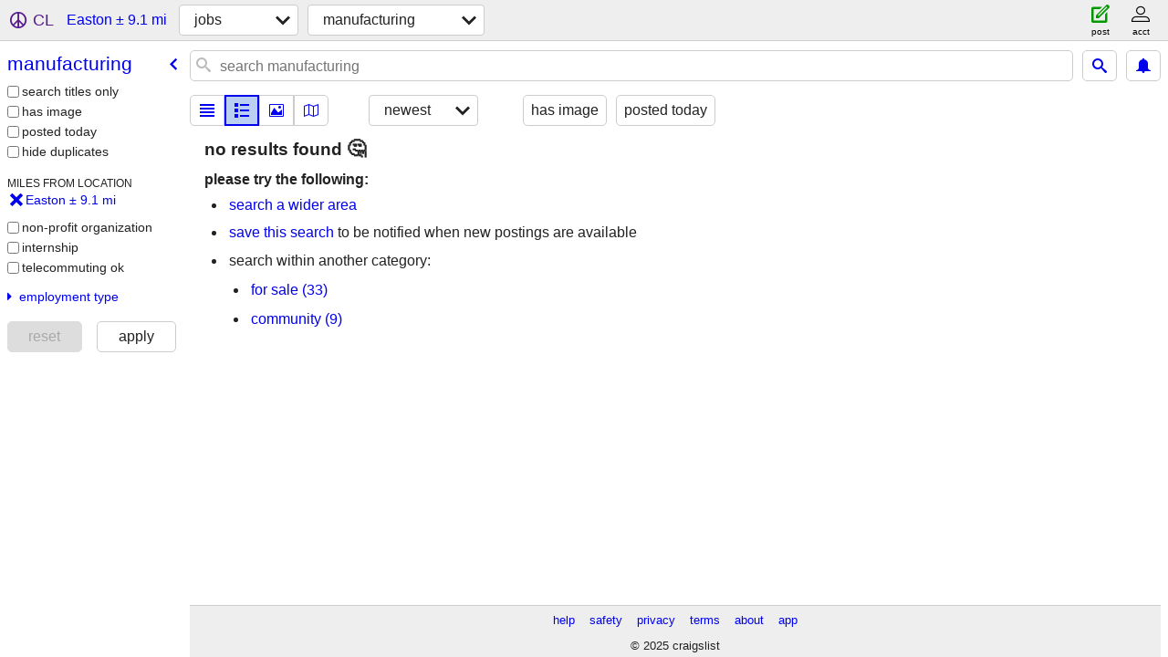

--- FILE ---
content_type: text/html; charset=utf-8
request_url: https://lawrence.craigslist.org/search/easton-ks/mnu
body_size: 3466
content:
<!DOCTYPE html>
<html>
<head>
    
	<meta charset="UTF-8">
	<meta http-equiv="X-UA-Compatible" content="IE=Edge">
	<meta name="viewport" content="width=device-width,initial-scale=1">
	<meta property="og:site_name" content="craigslist">
	<meta name="twitter:card" content="preview">
	<meta property="og:title" content="Manufacturing Jobs near Easton, KS - craigslist">
	<meta name="description" content="Manufacturing Jobs near Easton, KS - craigslist">
	<meta property="og:description" content="Manufacturing Jobs near Easton, KS - craigslist">
	<meta property="og:url" content="https://lawrence.craigslist.org/search/easton-ks/mnu">
	<meta name="robots" content="noindex">
	<title>Manufacturing Jobs near Easton, KS - craigslist</title>
	<link rel="canonical" href="https://lawrence.craigslist.org/search/easton-ks/mnu">
	<link rel="alternate" href="https://lawrence.craigslist.org/search/easton-ks/mnu" hreflang="x-default">



    <link rel="icon" href="/favicon.ico" id="favicon" />

<script type="application/ld+json" id="ld_searchpage_data" >
    {"contentLocation":{"@type":"City","name":"Easton","containedIn":{"name":"KS","@type":"State"}},"description":"Manufacturing jobs in Easton, KS","breadcrumb":{"itemListElement":[{"@type":"ListItem","position":1,"item":"https://lawrence.craigslist.org","name":"lawrence.craigslist.org"},{"position":2,"name":"jobs","item":"https://lawrence.craigslist.org/search/easton-ks/jjj","@type":"ListItem"},{"position":3,"name":"manufacturing","item":"https://lawrence.craigslist.org/search/easton-ks/mnu","@type":"ListItem"}],"@type":"BreadcrumbList","@context":"https://schema.org"},"@context":"https://schema.org","@type":"SearchResultsPage"}
</script>



    <style>
        body {
            font-family: sans-serif;
        }

        #no-js {
            position: fixed;
            z-index: 100000;
            top: 0;
            bottom: 0;
            left: 0;
            right: 0;
            overflow:auto;
            margin: 0;
            background: transparent;
        }

        #no-js h1 {
            margin: 0;
            padding: .5em;
            color: #00E;
            background-color: #cccccc;
        }

        #no-js  p {
            margin: 1em;
        }

        .no-js header,
        .no-js form,
        .no-js .tsb,
        .unsupported-browser header,
        .unsupported-browser form,
        .unsupported-browser .tsb {
            display: none;
        }

        #curtain {
            display: none;
            position: fixed;
            z-index: 9000;
            top: 0;
            bottom: 0;
            left: 0;
            right: 0;
            margin: 0;
            padding: 0;
            border: 0;
            background: transparent;
        }

        .show-curtain #curtain {
            display: block;
        }

        #curtain .cover,
        #curtain .content {
            position: absolute;
            display: block;
            top: 0;
            bottom: 0;
            left: 0;
            right: 0;
            margin: 0;
            padding: 0;
            border: 0;
        }

        #curtain .cover {
            z-index: 1;
            background-color: white;
        }

        .show-curtain #curtain .cover {
            opacity: 0.7;
        }

        .show-curtain.clear #curtain .cover {
            opacity: 0;
        }

        .show-curtain.opaque #curtain .cover {
            opacity: 1;
        }

        #curtain .content {
            z-index: 2;
            background: transparent;
            color: #00E;

            display: flex;
            flex-direction: column;
            justify-content: center;
            align-items: center;
        }

        .unrecoverable #curtain .content,
        .unsupported-browser #curtain .content {
            display: block;
            align-items: start;
        }

        #curtain h1 {
            margin: 0;
            padding: .5em;
            background-color: #cccccc;
        }

        #curtain  p {
            margin: 1em;
            color: black;
        }

        .pacify #curtain .icom-:after {
            content: "\eb23";
        }

        #curtain .text {
            display: none;
        }

        .loading #curtain .text.loading,
        .reading #curtain .text.reading,
        .writing #curtain .text.writing,
        .saving #curtain .text.saving,
        .searching #curtain .text.searching,
        .unrecoverable #curtain .text.unrecoverable,
        .message #curtain .text.message {
            display: block;
        }

        .unrecoverable #curtain .text.unrecoverable {
        }

        @keyframes rotate {
            from {
                transform: rotate(0deg);
            }
            to {
                transform: rotate(359deg);
            }
        }

        .pacify #curtain .icom- {
            font-size: 3em;
            animation: rotate 2s infinite linear;
        }
    </style>

    <style>
        body {
            margin: 0;
            border: 0;
            padding: 0;
        }

        ol.cl-static-search-results, .cl-static-header {
            display:none;
        }

        .no-js ol.cl-static-search-results, .no-js .cl-static-header {
            display:block;
        }
    </style>


</head>

<body  class="no-js"  >



    <div class="cl-content">
        <main>
        </main>
    </div>

    <div id="curtain">
        <div class="cover"></div>
        <div class="content">
            <div class="icom-"></div>
            <div class="text loading">loading</div>
            <div class="text reading">reading</div>
            <div class="text writing">writing</div>
            <div class="text saving">saving</div>
            <div class="text searching">searching</div>
            <div id="curtainText" class="text message"></div>
            <div class="text unrecoverable">
                 <p><a id="cl-unrecoverable-hard-refresh" href="#" onclick="location.reload(true);">refresh the page.</a></p>
             </div>
         </div>
    </div>



    <script>
        (function() {
            try {
                window.onpageshow = function(event) {
                    if (event.persisted && cl.upTime()>1000 && /iPhone/.test(navigator.userAgent)) {
                        window.location.reload();
                    }
                };

                window.addEventListener('DOMContentLoaded', function() {
                    document.body.classList.remove('no-js');
                });
                document.body.classList.remove('no-js');
            } catch(e) {
                console.log(e);
            }
        })();
    </script>

    
     
     <script src="https://www.craigslist.org/static/www/fe1141f8afb66937ffbab164eb475119c480fc7b.js" crossorigin="anonymous"></script>
     <script>
         window.cl.init(
             'https://www.craigslist.org/static/www/',
             '',
             'www',
             'search',
             {
'areaAbbrev': "lwr",
'areaCoords': ["38.971699","-95.235001"],
'areaId': "347",
'areaName': "lawrence",
'defaultLocale': "en_US",
'initialCategoryAbbr': "mnu",
'location': {"postal":"66020","country":"US","lat":39.340981,"url":"lawrence.craigslist.org","lon":-95.100266,"region":"KS","areaId":347,"city":"Easton","radius":9.1},
'nearbyAreas': [{"host":"topeka","name":"topeka"},{"name":"kansas city","host":"kansascity"},{"name":"st joseph","host":"stjoseph"},{"host":"ksu","name":"manhattan"},{"name":"southeast KS","host":"seks"},{"name":"salina","host":"salina"},{"host":"joplin","name":"joplin"},{"host":"wichita","name":"wichita"},{"name":"lincoln","host":"lincoln"},{"host":"loz","name":"lake of ozarks"},{"name":"columbia, MO","host":"columbiamo"},{"name":"springfield","host":"springfield"},{"name":"omaha","host":"omaha"},{"name":"kirksville","host":"kirksville"},{"host":"tulsa","name":"tulsa"},{"name":"des moines","host":"desmoines"},{"host":"ottumwa","name":"southeast IA"},{"host":"fayar","name":"fayetteville, AR"},{"host":"grandisland","name":"grand island"},{"host":"quincy","name":"western IL"},{"host":"stillwater","name":"stillwater"},{"name":"northwest OK","host":"enid"},{"host":"ames","name":"ames, IA"}],
'seoLinks': 0,
'subareas': [],
'whereAmI': {"searchLocation":{"postal":"66020","country":"US","lat":39.340981,"url":"lawrence.craigslist.org","lon":-95.100266,"region":"KS","areaId":347,"city":"Easton","radius":9.1},"area":{"lon":"-95.235001","region":"KS","name":"lawrence","id":347,"abbr":"lwr","description":"lawrence, KS","hostname":"lawrence","country":"US","lat":"38.971699","subareas":[]},"nearbyAreas":[{"name":"columbia, MO","region":"MO","lon":"-92.333900","id":222,"abbr":"cou","description":"columbia / jeff city","hostname":"columbiamo","country":"US","subareas":[],"lat":"38.951698"},{"abbr":"dsm","hostname":"desmoines","description":"des moines, IA","lon":"-93.608902","region":"IA","name":"des moines","id":98,"country":"US","lat":"41.600601","subareas":[]},{"hostname":"joplin","description":"joplin, MO","abbr":"jln","id":423,"name":"joplin","region":"MO","lon":"-94.513100","subareas":[],"lat":"37.084202","country":"US"},{"hostname":"kansascity","description":"kansas city, MO","abbr":"ksc","id":30,"region":"MO","lon":"-94.578300","name":"kansas city","lat":"39.099701","subareas":[],"country":"US"},{"country":"US","lat":"40.194801","subareas":[],"abbr":"krk","hostname":"kirksville","description":"kirksville, MO","lon":"-92.583298","region":"MO","name":"kirksville","id":696},{"id":695,"name":"lake of ozarks","lon":"-92.626297","region":"MO","hostname":"loz","description":"lake of the ozarks","abbr":"loz","subareas":[],"lat":"38.202499","country":"US"},{"description":"lincoln, NE","hostname":"lincoln","abbr":"lnk","id":282,"region":"NE","lon":"-96.666702","name":"lincoln","lat":"40.799999","subareas":[],"country":"US"},{"id":428,"name":"manhattan","region":"KS","lon":"-96.571404","hostname":"ksu","description":"manhattan, KS","abbr":"mhk","subareas":[],"lat":"39.183601","country":"US"},{"country":"US","lat":"41.258598","subareas":[],"region":"NE","lon":"-95.937500","name":"omaha","id":55,"abbr":"oma","description":"omaha / council bluffs","hostname":"omaha"},{"country":"US","lat":"38.825001","subareas":[],"abbr":"sns","hostname":"salina","description":"salina, KS","region":"KS","lon":"-97.607498","name":"salina","id":690},{"country":"US","lat":"41.007500","subareas":[],"region":"IA","lon":"-92.408798","name":"southeast IA","id":691,"abbr":"otu","hostname":"ottumwa","description":"southeast IA"},{"hostname":"seks","description":"southeast KS","abbr":"sek","id":689,"name":"southeast KS","lon":"-95.718384","region":"KS","subareas":[],"lat":"37.230328","country":"US"},{"lat":"37.215302","subareas":[],"country":"US","hostname":"springfield","description":"springfield, MO","abbr":"sgf","id":221,"lon":"-93.298103","region":"MO","name":"springfield"},{"description":"st joseph","hostname":"stjoseph","abbr":"stj","id":694,"region":"MO","lon":"-94.846603","name":"st joseph","lat":"39.768600","subareas":[],"country":"US"},{"subareas":[],"lat":"39.048302","country":"US","id":280,"name":"topeka","lon":"-95.677803","region":"KS","hostname":"topeka","description":"topeka, KS","abbr":"tpk"},{"subareas":[],"lat":"36.153900","country":"US","description":"tulsa, OK","hostname":"tulsa","abbr":"tul","id":70,"name":"tulsa","lon":"-95.992500","region":"OK"},{"country":"US","lat":"37.692200","subareas":[],"abbr":"wic","hostname":"wichita","description":"wichita, KS","region":"KS","lon":"-97.337196","name":"wichita","id":99}],"subareaId":0}
},
             0
         );
     </script>
     

    
    <iframe id="cl-local-storage" src="https://www.craigslist.org/static/www/localStorage-092e9f9e2f09450529e744902aa7cdb3a5cc868d.html" style="display:none;"></iframe>
    


    <script>
        window.cl.specialCurtainMessages = {
            unsupportedBrowser: [
                "We've detected you are using a browser that is missing critical features.",
                "Please visit craigslist from a modern browser."
            ],
            unrecoverableError: [
                "There was an error loading the page."
            ]
        };
    </script>
    <div class="cl-static-header">
        <a href="/">craigslist</a>
            <h1>Manufacturing jobs in Easton, KS</h1>
    </div>

    <ol class="cl-static-search-results">
        <li class="cl-static-hub-links">
            <div>see also</div>
        </li>
    </ol>
</body>
</html>


--- FILE ---
content_type: application/javascript; charset=utf-8
request_url: https://www.craigslist.org/static/d/5874387/www/manifest.js
body_size: 4632
content:
cl.setManifest({"translations":[["da-DK.es5.js","2025-01-09-12-06","fe268da7fdf3d13bf0bd473fc07e7cbc09a694d3",false],["de-DE.es5.js","2025-01-09-12-06","7e9ededb8dbb4106896c0076c921ce3d3599add4",false],["en-GB.es5.js","2025-01-09-12-06","9f8dc8b4bf8580feab3ca5dbb407d8ecae4b5237",false],["en-IE.es5.js","2025-01-09-12-06","c499fb5f4e4c886cfbb0be2ca6aed3100c3d0095",false],["es-ES.es5.js","2025-01-09-12-06","def36a8800df47cccb65116a8ee94c8fb9c6ba3d",false],["es-MX.es5.js","2025-01-09-12-06","8e06cfd0acfaef6d97020000aca1b9edf8ef5bb3",false],["fi-FI.es5.js","2025-01-09-12-06","a9757a4ca94944458c23100f3cf786ca7b009faf",false],["fr-CA.es5.js","2025-01-09-12-06","67737ddeff7eda8bd99e186c9ad8c0e15927b2f0",false],["fr-FR.es5.js","2025-01-09-12-06","501c7250a45d2a724c9317b5bdcf5629467637b5",false],["it-IT.es5.js","2025-01-09-12-06","5be555e043c6198a71fe68544261d023b33e765f",false],["ja-JP.es5.js","2025-01-09-12-06","82369e3e5ff9fc1c56e3cf15483df6482c13faa6",false],["ko-KR.es5.js","2025-01-09-12-06","85d4dd729dae466ce690b9a37a770e79421330b7",false],["pt-BR.es5.js","2025-01-09-12-06","48448eab03e89a73517b0af05aed69ecb8b99e72",false],["ru-RU.es5.js","2025-01-09-12-06","17411154d65dbf63fe5e1d1f6c6912329170684a",false],["sv-SE.es5.js","2025-01-09-12-06","78484808758ee489c95e01b5f71574374cf50830",false],["tr-TR.es5.js","2025-01-09-12-06","e4309ae0aefab4bf6eb291d1babeac52bdde4477",false],["vi-VN.es5.js","2025-01-09-12-06","984dce116a629433619494486b10b67cdea38abe",false],["zh-CN.es5.js","2025-01-09-12-06","6086c8f8981f76695651f36bd1b8d20a478e5356",false]],"config":{"imageUrlCatalog":{"image":{"4":{"sizes":["50x50c","300x300","600x450","1200x900"],"host":"images.craigslist.org"},"1":{"sizes":["50x50c","300x300","600x450","1200x900"],"host":"images.craigslist.org"},"3":{"sizes":["50x50c","300x300","600x450","1200x900"],"host":"images.craigslist.org"},"0":{"sizes":["50x50c","300x300","600x450"],"host":"images.craigslist.org"},"2":{"sizes":["50x50c","300x300","600x450","1200x900"],"host":"images.craigslist.org"}},"chat":{"0":{"sizes":["50x50c","300x300","600x450","1200x900"],"host":"capi.craigslist.org"}}},"supportedImageTypes":["image/gif","image/heic","image/heif","image/jpeg","image/png","image/tiff","image/webp","image/bmp"],"map":{"tileBase":"//map{s}.craigslist.org/t09/{z}/{x}/{y}.png","imageUrl":"https://www.craigslist.org/images/map/"},"apiVersion":"v8","feedbackRules":[{"eq":{"resourceSetName":"account"},"r":1,"bools":["loggedIn","bootCookies.cl_b","pageVars.paidType.B"],"feedbackType":"bbb-account-feedback"},{"bools":["loggedIn","bootCookies.cl_b","pageVars.paidType.G"],"feedbackType":"ggg-account-feedback","eq":{"resourceSetName":"account"},"r":1},{"eq":{"resourceSetName":"account"},"r":1,"bools":["loggedIn","bootCookies.cl_b","pageVars.paidType.H"],"feedbackType":"hhh-account-feedback"},{"bools":["loggedIn","bootCookies.cl_b","pageVars.paidType.J"],"feedbackType":"jjj-account-feedback","eq":{"resourceSetName":"account"},"r":1},{"eq":{"resourceSetName":"account"},"r":1,"feedbackType":"sss-account-feedback","bools":["loggedIn","bootCookies.cl_b","pageVars.paidType.S"]},{"r":1,"eq":{"resourceSetName":"account"},"feedbackType":"free-account-feedback","bools":["loggedIn","bootCookies.cl_b","pageVars.freeOnly"]},{"feedbackType":"posting-stage-copyfromanother-feedback","bools":["loggedIn","bootCookies.cl_b"],"r":1,"eq":{"pageVars.stage":"copyfromanother","resourceSetName":"postingProcess"}},{"bools":["loggedIn","bootCookies.cl_b"],"feedbackType":"posting-stage-subarea-feedback","eq":{"pageVars.stage":"subarea","resourceSetName":"postingProcess"},"r":1},{"r":1,"eq":{"resourceSetName":"postingProcess","pageVars.stage":"hood"},"bools":["loggedIn","bootCookies.cl_b"],"feedbackType":"posting-stage-hood-feedback"},{"r":1,"eq":{"pageVars.stage":"type","resourceSetName":"postingProcess"},"bools":["loggedIn","bootCookies.cl_b"],"feedbackType":"posting-stage-type-feedback"},{"bools":["loggedIn","bootCookies.cl_b"],"feedbackType":"posting-stage-cat-feedback","eq":{"pageVars.stage":"cat","resourceSetName":"postingProcess"},"r":1},{"r":1,"eq":{"pageVars.stage":"edit","resourceSetName":"postingProcess"},"bools":["loggedIn","bootCookies.cl_b"],"feedbackType":"posting-stage-edit-feedback"},{"r":1,"eq":{"pageVars.stage":"geoverify","resourceSetName":"postingProcess"},"feedbackType":"posting-stage-geoverify-feedback","bools":["loggedIn","bootCookies.cl_b"]},{"bools":["loggedIn","bootCookies.cl_b"],"feedbackType":"posting-stage-editimage-feedback","r":1,"eq":{"resourceSetName":"postingProcess","pageVars.stage":"editimage"}},{"feedbackType":"posting-stage-preview-feedback","bools":["loggedIn","bootCookies.cl_b"],"eq":{"resourceSetName":"postingProcess","pageVars.stage":"preview"},"r":1},{"r":1,"eq":{"pageVars.stage":"finalize","resourceSetName":"postingProcess"},"bools":["loggedIn","bootCookies.cl_b"],"feedbackType":"posting-stage-finalize-feedback"},{"r":1,"eq":{"pageVars.areaName":"hawaii","resourceSetName":"search"},"bools":["bootCookies.cl_b"],"feedbackType":"search-feedback-hi"},{"r":0.1,"eq":{"resourceSetName":"search"},"feedbackType":"search-feedback","bools":["loggedIn","bootCookies.cl_b"]}],"wwwUrlCatalog":{"postingCreateWww":["www/create/$uuid/$authbit",{"cc":"$cc","lang":"$lang"}],"postingManage":["post/manage/$uuid",{"cc":"$cc","lang":"$lang"}],"accountChangeEmailWww":["www/account/change-email",{"cc":"$cc","lang":"$lang"}],"postingEditWww":["www/edit/$uuid",{"cc":"$cc","lang":"$lang"}],"helpForum":["forums",{"forumID":"9","cc":"$cc","lang":"$lang"}],"accountDrafts":["accounts/login/home",{"show_tab":"drafts","lang":"$lang","cc":"$cc"}],"flag":["post/flag"],"postingEdit":["post/k/$uuid",{"cc":"$cc","lang":"$lang"}],"accountNotificationsWww":["www/account/notifications",{"cc":"$cc","lang":"$lang"}],"zipList":["$areaHost/codegeo",{"lat":"$lat","lon":"$lon"}],"accountSettingsWww":["www/account/settings",{"cc":"$cc","lang":"$lang"}],"accountSearches":["accounts/login/home",{"cc":"$cc","show_tab":"searches","lang":"$lang"}],"help":["www/about/help",{"cc":"$cc","lang":"$lang"}],"myBanished":["$areaHost/favorites",{"lang":"$lang","uf":"1","fl":"$encodedItems","cc":"$cc"}],"postingSeo":["$areaHost/$categoryAbbr/d/$seo/$pid.html",{"cc":"$cc","lang":"$lang"}],"accountPassword":["accounts/pass",{"cc":"$cc","lang":"$lang"}],"myFavorites":["$areaHost/favorites",{"cc":"$cc","fl":"$encodedItems","lang":"$lang"}],"searchFieldHelp":["www/about/helptext/search_field",{"lang":"$lang","cc":"$cc"}],"accountPostings":["accounts/login/home",{"cc":"$cc","show_tab":"postings","lang":"$lang"}],"accountLogout":["accounts/logout",{"cc":"$cc","this_browser_only":"1","lang":"$lang"}],"postWww":["www/post/$areaAbbr",{"lang":"$lang","cc":"$cc"}],"accountBillingsWww":["www/account/billing",{"cc":"$cc","lang":"$lang"}],"home":["$areaHost",{"lang":"$lang","cc":"$cc"}],"chatImage":["$chatImageHost/$apiVersion/chat/$chatId/images/$imageId"],"safety":["www/about/help/safety",{"cc":"$cc","lang":"$lang"}],"accountSaveSearch":["accounts/savesearch/save",{"cc":"$cc","lang":"$lang","URL":"$searchUrl"}],"subareaPostingSeo":["$areaHost/$subareaAbbr/$categoryAbbr/d/$seo/$pid.html",{"cc":"$cc","lang":"$lang"}],"accountChangeEmail":["accounts/login/chgeml",{"cc":"$cc","lang":"$lang"}],"geoHome":["$areaHost/location/$cityPathSegment",{"lang":"$lang","cc":"$cc"}],"singleFieldSearch":["$areaHost/search/field/$field",{"cc":"$cc","cl_url":"$clUrl","lang":"$lang"}],"geoHubSearch":["$areaHost/search/$cityPathSegment/$hubName",{"lang":"$lang","cc":"$cc"}],"whereAmI":["$areaHost/whereami",{"url":"$url"}],"accountPaymentCardsWww":["www/account/payment-cards",{"cc":"$cc","lang":"$lang"}],"accountDefault":["accounts/login/home",{"lang":"$lang","cc":"$cc"}],"forums":["forums",{"cc":"$cc","lang":"$lang"}],"autocomplete":["$areaHost/suggest",{"cc":"$cc","cat":"$categoryAbbr","type":"$autocompleteType","term":"$term","include_nearby":"$includeNearby","lang":"$lang"}],"postingCreate":["post/k/$uuid/$authbit",{"lang":"$lang","cc":"$cc"}],"tou":["www/about/terms.of.use",{"lang":"$lang","cc":"$cc"}],"postingManageWww":["www/manage/$uuid",{"lang":"$lang","cc":"$cc"}],"aboutProhibited":["www/about/prohibited",{"cc":"$cc","lang":"$lang"}],"subareaPosting":["$areaHost/$subareaAbbr/$categoryAbbr/$pid.html",{"cc":"$cc","lang":"$lang"}],"aboutRecalledItems":["www/about/recalled_items",{"lang":"$lang","cc":"$cc"}],"classifiedPostingReply":["$areaHost/reply/$areaAbbr/$categoryAbbr/$pid/$replyType",{"lang":"$lang","cc":"$cc"}],"posting":["$areaHost/$categoryAbbr/$pid.html",{"cc":"$cc","lang":"$lang"}],"subareaHubSearch":["$areaHost/search/$subareaAbbr/$hubName",{"lang":"$lang","cc":"$cc"}],"image":["$imageHost/$imageId"],"accountSearchesWww":["www/account/searches",{"cc":"$cc","lang":"$lang"}],"accountDraftsWww":["www/account/drafts",{"cc":"$cc","lang":"$lang"}],"accountSettings":["accounts/login/home",{"lang":"$lang","show_tab":"settings","cc":"$cc"}],"geoCategorySearch":["$areaHost/search/$cityPathSegment/$categoryAbbr",{"cc":"$cc","lang":"$lang"}],"areaHubSearch":["$areaHost/search/$hubName",{"lang":"$lang","cc":"$cc"}],"post":["post/c/$areaAbbr",{"lang":"$lang","cc":"$cc"}],"accountPasswordWww":["www/account/password",{"lang":"$lang","cc":"$cc"}],"sites":["www/about/sites",{"lang":"$lang","cc":"$cc"}],"scams":["www/about/help/safety/scams",{"lang":"$lang","cc":"$cc"}],"subareaHome":["$areaHost/$subareaAbbr/",{"lang":"$lang","cc":"$cc"}],"feedbackForum":["forums",{"cc":"$cc","forumID":"8","lang":"$lang"}],"areaCategorySearch":["$areaHost/search/$categoryAbbr",{"lang":"$lang","cc":"$cc"}],"bestOfAll":["www/about/best/all",{"cc":"$cc","lang":"$lang"}],"hiring":["www/about/craigslist_is_hiring"],"accountPostingsWww":["www/account/postings",{"cc":"$cc","lang":"$lang"}],"aboutFha":["www/about/FHA",{"lang":"$lang","cc":"$cc"}],"accountBillings":["accounts/login/home",{"cc":"$cc","show_tab":"billing","lang":"$lang"}],"subareaCategorySearch":["$areaHost/search/$subareaAbbr/$categoryAbbr",{"cc":"$cc","lang":"$lang"}],"aboutApp":["www/about/craigslist_app",{"cc":"$cc","lang":"$lang"}],"about":["www/about",{"cc":"$cc","lang":"$lang"}],"accountDefaultWww":["www/account",{"cc":"$cc","lang":"$lang"}],"privacy":["www/about/privacy.policy",{"lang":"$lang","cc":"$cc"}],"accountPaymentCards":["accounts/login/home",{"show_tab":"payment cards","lang":"$lang","cc":"$cc"}],"accountNotifications":["accounts/login/home",{"cc":"$cc","lang":"$lang","show_tab":"notifications"}]},"apiUrlCatalog":{"searchCountWeb":["sapi/web/v8/categories/count",{"lon":"$lon","lang":"$lang","lat":"$lat","cc":"$cc","postal":"$postal","query":"$query","subarea":"$subarea","search_distance":"$search_distance","areaId":"$areaId"}],"syncFavoritesWeb":["wapi/web/v8/user/favorites/sync",{"favesToAdd":"$favesToAdd","favesToDelete":"$favesToDelete","banishedToDelete":"$banishedToDelete","cc":"$cc","lang":"$lang","banishedToAdd":"$banishedToAdd"}],"chatCreateMessageWeb":["capi/web/v8/chat/$id",{"content":"$content","cc":"$cc","type":"$type","lang":"$lang"}],"loginUserWeb":["wapi/web/v8/user/login",{"cc":"$cc","inputEmailHandle":"$inputEmailHandle","inputPassword":"$inputPassword","browserinfo3":"$browserinfo3","lang":"$lang"}],"loginOnetimeWeb":["wapi/web/v8/user/login/onetime",{"cc":"$cc","inputEmailHandle":"$inputEmailHandle","browserinfo3":"$browserinfo3","lang":"$lang"}],"resultCountsWeb":["sapi/web/v8/categories/counts-for-search-url",{"lang":"$lang","url":"$url","cc":"$cc","include_types":"$include_types"}],"userFeedbackWeb":["wapi/web/v8/userfeedback",{"login":"$login","feedbackMessage":"$feedbackMessage","userName":"$userName","cc":"$cc","subject":"$subject","lang":"$lang","feedbackType":"$feedbackType"}],"findByIdsWeb":["sapi/web/v8/postings/find_by_ids",{"excats":"$excats","lang":"$lang","area_id":"$areaId","ids":"$ids","query":"$query","cc":"$cc"}],"telemetryAdvisePostingWeb":["rapi/web/v8/advise/posting/$postingAdviceType/$postingId",{}],"searchBatch":["sapi/web/v8/postings/search/batch",{"batch":"$batch","cacheId":"$cacheId","cc":"$cc","lang":"$lang"}],"chatListMessagesWeb":["capi/web/v8/chat/$id",{"lang":"$lang","limit":"$limit","cc":"$cc","last":"$last"}],"passwordStatusWeb":["wapi/web/v8/user/password/status",{"lang":"$lang","key":"$key","userid":"$userid","cc":"$cc"}],"suggestWeb":["sapi/web/v8/suggest/location",{"lat":"$lat","lang":"$lang","lon":"$lon","query":"$query","cc":"$cc"}],"searchFull":["sapi/web/v8/postings/search/full",{"cc":"$cc","searchPath":"$searchPath","batch":"$batch","lang":"$lang"}],"chatSearchMessagesWeb":["capi/web/v8/chat/search",{"lang":"$lang","search":"$search","cc":"$cc","id":"$id","limit":"$limit"}],"likelyCategoriesWeb":["sapi/web/v8/categories/likely-categories",{"lang":"$lang","cc":"$cc","query":"$query","min":"$min","rel":"$rel","max":"$max","close":"$close","areaId":"$areaId"}],"userAcceptTouWeb":["wapi/web/v8/user/acceptTou",{"lang":"$lang","cc":"$cc","step":"$step"}],"suggestPostingFormWeb":["rapi/web/v8/suggest/posting-form/$cat",{}],"chatCreateImageWeb":["capi/web/v8/chat/$id/image",{"cc":"$cc","lang":"$lang","file":"$file"}],"chatCreateWeb":["capi/web/v8/postings/$id/chat",{"lang":"$lang","type":"$type","cc":"$cc","content":"$content"}],"searchWeb":["sapi/web/v8/postings/search",{"batchSize":"$batchSize","lang":"$lang","cc":"$cc","area_id":"$areaId","minDate":"$minDate","subarea":"$subareaAbbr","searchPath":"$searchPath","startIndex":"$startIndex"}],"passwordCreateWeb":["wapi/web/v8/user/password/create",{"inputNewPassword":"$inputNewPassword","lang":"$lang","key":"$key","goPasswordless":"$goPasswordless","userid":"$userid","cc":"$cc"}],"chatListWeb":["capi/web/v8/chat",{"lang":"$lang","includeMessages":"$includeMessages","last":"$last","cc":"$cc","limit":"$limit"}],"locationsWeb":["rapi/web/v8/locations",{"lat":"$lat","lang":"$lang","lon":"$lon","cc":"$cc"}],"postingWeb":["rapi/web/v8/postings/$hostname/$subareaAbbr/$categoryAbbr/$id",{"lang":"$lang","cc":"$cc"}],"notificationListWeb":["capi/web/v8/user/notification",{"limit":"$limit","timeout":"$timeout","last":"$last","cc":"$cc","lang":"$lang"}],"webCounter":["rapi/web/v8/counter",{}]}},"search":[["boot.es5.js","2025-08-11-07-57","fe1141f8afb66937ffbab164eb475119c480fc7b",false],["polyfill.es5.js","2025-01-09-12-06","c373f8d3d088809ff2de7a7d17fffce5929894b6",true],["localStorage.html","2021-02-09-06-40","092e9f9e2f09450529e744902aa7cdb3a5cc868d",false],["www.css","2025-10-14-11-19","39fb8508c795858ffebcb840a49d049a34722fa5",true],["search.js","2025-11-03-08-42","665256f70beab6ff6d85260fc6d29c592b2b8af6",true],["search.es5.js","2025-11-03-08-42","0ea53d0080ddd77d3b0275bc12464704cf2e1bc9",true]],"sitemap":[["boot.es5.js","2025-08-11-07-57","fe1141f8afb66937ffbab164eb475119c480fc7b",false],["sitemap.css","2025-10-15-09-42","54d792b637c79036cf24086735515be171d356d8",true]],"postingProcess":[["boot.es5.js","2025-08-11-07-57","fe1141f8afb66937ffbab164eb475119c480fc7b",false],["polyfill.es5.js","2025-01-09-12-06","c373f8d3d088809ff2de7a7d17fffce5929894b6",true],["localStorage.html","2021-02-09-06-40","092e9f9e2f09450529e744902aa7cdb3a5cc868d",false],["www.css","2025-10-14-11-19","39fb8508c795858ffebcb840a49d049a34722fa5",true],["post.js","2025-10-22-13-39","6f2e260410a38a9a5216f11e106d08cda30efae4",true],["post.es5.js","2025-10-22-13-39","b196a9203180ba39f0f6045975d30828b551d714",true]],"framedApplication":[["boot.es5.js","2025-08-11-07-57","fe1141f8afb66937ffbab164eb475119c480fc7b",false],["polyfill.es5.js","2025-01-09-12-06","c373f8d3d088809ff2de7a7d17fffce5929894b6",true],["public-es5-libs.js","2025-01-09-12-06","9d40eb551262220ca5d2bf6b9c5dd4959a4321ff",false],["public-es5-libs.es5.js","2025-01-09-12-06","9cbb5faf67fe87d07aa7069883faa6b6c9f3be71",false],["lib.js","2025-10-22-13-39","fecc861610426938663ebff527605059ecaf1e45",false],["lib.es5.js","2025-10-22-13-39","69d637491f6e462597604ebfb4145ff09b63d005",false],["localStorage.html","2021-02-09-06-40","092e9f9e2f09450529e744902aa7cdb3a5cc868d",false],["www.css","2025-10-14-11-19","39fb8508c795858ffebcb840a49d049a34722fa5",true],["framedApplication.js","2025-11-03-08-42","ed99e1b050b23bdc8e0fc2a846bb79e5923761db",true],["framedApplication.es5.js","2025-11-03-08-42","c870a0e925e3b6096376657eed1d5c719799038c",true],["framed-application.css","2025-09-19-07-46","e2b2689334a82b5c15437e5795cc316af922eac2",true]],"account":[["boot.es5.js","2025-08-11-07-57","fe1141f8afb66937ffbab164eb475119c480fc7b",false],["polyfill.es5.js","2025-01-09-12-06","c373f8d3d088809ff2de7a7d17fffce5929894b6",true],["localStorage.html","2021-02-09-06-40","092e9f9e2f09450529e744902aa7cdb3a5cc868d",false],["www.css","2025-10-14-11-19","39fb8508c795858ffebcb840a49d049a34722fa5",true],["account.js","2025-11-03-08-42","927e8d4b5ccdde7acb6f696b7680934faa483268",true],["account.es5.js","2025-11-03-08-42","42132e72f024742f427034ee72f335cad4f5f955",true]],"homePage":[["boot.es5.js","2025-08-11-07-57","fe1141f8afb66937ffbab164eb475119c480fc7b",false],["polyfill.es5.js","2025-01-09-12-06","c373f8d3d088809ff2de7a7d17fffce5929894b6",true],["public-es5-libs.js","2025-01-09-12-06","9d40eb551262220ca5d2bf6b9c5dd4959a4321ff",false],["public-es5-libs.es5.js","2025-01-09-12-06","9cbb5faf67fe87d07aa7069883faa6b6c9f3be71",false],["lib.js","2025-10-22-13-39","fecc861610426938663ebff527605059ecaf1e45",false],["lib.es5.js","2025-10-22-13-39","69d637491f6e462597604ebfb4145ff09b63d005",false],["localStorage.html","2021-02-09-06-40","092e9f9e2f09450529e744902aa7cdb3a5cc868d",false],["homePage.css","2025-10-15-09-42","c91dd7efcf1d1e15afa7815c062f133cdfe32dd1",true],["browsePostings.js","2025-11-03-08-42","ca33186b7a9ea39eb9dbe34541880e1a87651f7c",true],["browsePostings.es5.js","2025-11-03-08-42","f4fd85997c5eb192a660f8c1260f628155b5fc5f",true],["testCatalog.js","2025-11-03-08-42","b052a9d4a9c5e0264ce2454a0a3b7f5d9ad2a645",false],["testCatalog.es5.js","2025-11-03-08-42","eb5e9fa71cb736d6f8f2d6551385cf2385bc4de7",false]],"posting":[["boot.es5.js","2025-08-11-07-57","fe1141f8afb66937ffbab164eb475119c480fc7b",false],["polyfill.es5.js","2025-01-09-12-06","c373f8d3d088809ff2de7a7d17fffce5929894b6",true],["public-es5-libs.js","2025-01-09-12-06","9d40eb551262220ca5d2bf6b9c5dd4959a4321ff",false],["public-es5-libs.es5.js","2025-01-09-12-06","9cbb5faf67fe87d07aa7069883faa6b6c9f3be71",false],["lib.js","2025-10-22-13-39","fecc861610426938663ebff527605059ecaf1e45",false],["lib.es5.js","2025-10-22-13-39","69d637491f6e462597604ebfb4145ff09b63d005",false],["localStorage.html","2021-02-09-06-40","092e9f9e2f09450529e744902aa7cdb3a5cc868d",false],["posting.css","2025-10-15-09-42","bac027a5d14940c53b614e8b7748c0b0f41ad8dd",true],["browsePostings.js","2025-11-03-08-42","ca33186b7a9ea39eb9dbe34541880e1a87651f7c",true],["browsePostings.es5.js","2025-11-03-08-42","f4fd85997c5eb192a660f8c1260f628155b5fc5f",true],["testCatalog.js","2025-11-03-08-42","b052a9d4a9c5e0264ce2454a0a3b7f5d9ad2a645",false],["testCatalog.es5.js","2025-11-03-08-42","eb5e9fa71cb736d6f8f2d6551385cf2385bc4de7",false]],"browsePostings":[["boot.es5.js","2025-08-11-07-57","fe1141f8afb66937ffbab164eb475119c480fc7b",false],["polyfill.es5.js","2025-01-09-12-06","c373f8d3d088809ff2de7a7d17fffce5929894b6",true],["public-es5-libs.js","2025-01-09-12-06","9d40eb551262220ca5d2bf6b9c5dd4959a4321ff",false],["public-es5-libs.es5.js","2025-01-09-12-06","9cbb5faf67fe87d07aa7069883faa6b6c9f3be71",false],["lib.js","2025-10-22-13-39","fecc861610426938663ebff527605059ecaf1e45",false],["lib.es5.js","2025-10-22-13-39","69d637491f6e462597604ebfb4145ff09b63d005",false],["localStorage.html","2021-02-09-06-40","092e9f9e2f09450529e744902aa7cdb3a5cc868d",false],["browsePostings.css","2025-10-15-09-42","ec26be869efce6168d2ed7d5fba84f19819c3a2d",true],["browsePostings.js","2025-11-03-08-42","ca33186b7a9ea39eb9dbe34541880e1a87651f7c",true],["browsePostings.es5.js","2025-11-03-08-42","f4fd85997c5eb192a660f8c1260f628155b5fc5f",true],["testCatalog.js","2025-11-03-08-42","b052a9d4a9c5e0264ce2454a0a3b7f5d9ad2a645",false],["testCatalog.es5.js","2025-11-03-08-42","eb5e9fa71cb736d6f8f2d6551385cf2385bc4de7",false]]});